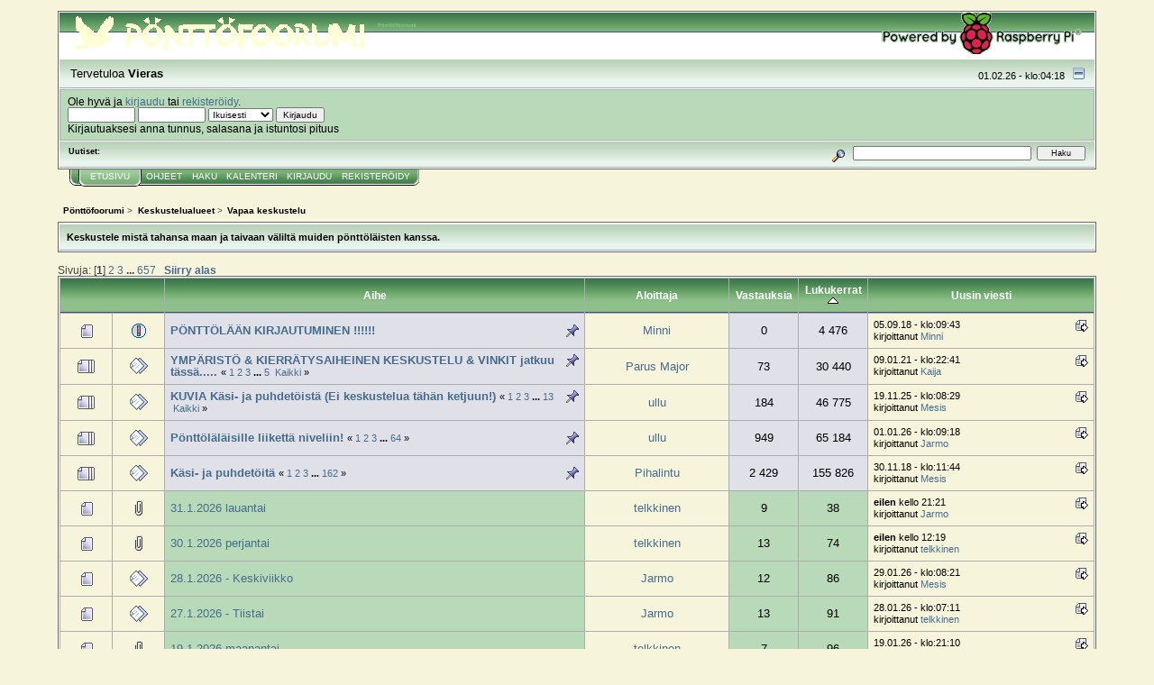

--- FILE ---
content_type: text/html; charset=UTF-8
request_url: http://mylly.hopto.me:8080/pkfoorumi/index.php?PHPSESSID=32sv50fv5tftjspp558ebvsgn3&board=11.0;sort=views
body_size: 6736
content:
<!DOCTYPE html PUBLIC "-//W3C//DTD XHTML 1.0 Transitional//EN" "http://www.w3.org/TR/xhtml1/DTD/xhtml1-transitional.dtd">
<html xmlns="http://www.w3.org/1999/xhtml"><head>
	<link rel="stylesheet" type="text/css" href="http://mylly.hopto.me:8080/pkfoorumi/Themes/core_3/css/index.css?fin20" />
	<link rel="stylesheet" type="text/css" href="http://mylly.hopto.me:8080/pkfoorumi/Themes/core_3/css/webkit.css" />
	<script type="text/javascript" src="http://mylly.hopto.me:8080/pkfoorumi/Themes/default/scripts/script.js?fin20"></script>
	<script type="text/javascript" src="http://mylly.hopto.me:8080/pkfoorumi/Themes/core_3/scripts/theme.js?fin20"></script>
	<script type="text/javascript"><!-- // --><![CDATA[
		var smf_theme_url = "http://mylly.hopto.me:8080/pkfoorumi/Themes/core_3";
		var smf_default_theme_url = "http://mylly.hopto.me:8080/pkfoorumi/Themes/default";
		var smf_images_url = "http://mylly.hopto.me:8080/pkfoorumi/Themes/core_3/images";
		var smf_scripturl = "http://mylly.hopto.me:8080/pkfoorumi/index.php?PHPSESSID=32sv50fv5tftjspp558ebvsgn3&amp;";
		var smf_iso_case_folding = false;
		var smf_charset = "UTF-8";
		var ajax_notification_text = "Ladataan...";
		var ajax_notification_cancel_text = "Peruuta";
	// ]]></script>
	<meta http-equiv="Content-Type" content="text/html; charset=UTF-8" />
	<meta name="description" content="Vapaa keskustelu" />
	<meta name="keywords" content="linnut, eläimet,kasvit,luonto,pönttökamerat,keskustelufoorumi" />
	<title>Vapaa keskustelu</title>
	<meta name="robots" content="noindex" />
	<link rel="canonical" href="http://mylly.hopto.me:8080/pkfoorumi/index.php?board=11.0" />
	<link rel="help" href="http://mylly.hopto.me:8080/pkfoorumi/index.php?PHPSESSID=32sv50fv5tftjspp558ebvsgn3&amp;action=help" />
	<link rel="search" href="http://mylly.hopto.me:8080/pkfoorumi/index.php?PHPSESSID=32sv50fv5tftjspp558ebvsgn3&amp;action=search" />
	<link rel="contents" href="http://mylly.hopto.me:8080/pkfoorumi/index.php?PHPSESSID=32sv50fv5tftjspp558ebvsgn3&amp;" />
	<link rel="alternate" type="application/rss+xml" title="Pönttöfoorumi - RSS" href="http://mylly.hopto.me:8080/pkfoorumi/index.php?PHPSESSID=32sv50fv5tftjspp558ebvsgn3&amp;type=rss;action=.xml" />
	<link rel="index" href="http://mylly.hopto.me:8080/pkfoorumi/index.php?PHPSESSID=32sv50fv5tftjspp558ebvsgn3&amp;board=11.0" />
	<script type="text/javascript">
		function smfAutoTask()
		{
			var tempImage = new Image();
			tempImage.src = "http://mylly.hopto.me:8080/pkfoorumi/index.php?PHPSESSID=32sv50fv5tftjspp558ebvsgn3&amp;scheduled=task;ts=1769904060";
		}
		window.setTimeout("smfAutoTask();", 1);
	</script>
</head>
<body>
<div id="mainframe" style="width: 90%">
	<div class="tborder">
		<div class="catbg">
                        <img class="floatleft" id="smflogo" src="http://mylly.hopto.me:8080/pkfoorumi/Themes/core_3/images/smflogo.gif" alt="Simple Machines Forum" />
                        <img class="floatright" id="smflogo" src="http://mylly.hopto.me:8080/pkfoorumi/Themes/core_3/images/raspi4_46.gif" alt="Simple Machines Forum" />
			<h1 id="forum_name">Pönttöfoorumi
			</h1>
		</div>
		<ul id="greeting_section" class="reset titlebg2">
			<li id="time" class="smalltext floatright">
				01.02.26 - klo:04:18
				<img id="upshrink" src="http://mylly.hopto.me:8080/pkfoorumi/Themes/core_3/images/upshrink.gif" alt="*" title="Kutista tai laajenna yläosa." align="bottom" style="display: none;" />
			</li>
			<li id="name">Tervetuloa <em>Vieras</em></li>
		</ul>
		<div id="user_section" class="bordercolor">
			<div class="windowbg2 clearfix">
				<script type="text/javascript" src="http://mylly.hopto.me:8080/pkfoorumi/Themes/default/scripts/sha1.js"></script>
				<form class="windowbg" id="guest_form" action="http://mylly.hopto.me:8080/pkfoorumi/index.php?PHPSESSID=32sv50fv5tftjspp558ebvsgn3&amp;action=login2" method="post" accept-charset="UTF-8"  onsubmit="hashLoginPassword(this, '521a68533c65ad858c1e1cf894630a10');">
					Ole hyvä ja <a href="http://mylly.hopto.me:8080/pkfoorumi/index.php?PHPSESSID=32sv50fv5tftjspp558ebvsgn3&amp;action=login">kirjaudu</a> tai <a href="http://mylly.hopto.me:8080/pkfoorumi/index.php?PHPSESSID=32sv50fv5tftjspp558ebvsgn3&amp;action=register">rekisteröidy</a>.<br />
					<input type="text" name="user" size="10" class="input_text" />
					<input type="password" name="passwrd" size="10" class="input_password" />
					<select name="cookielength">
						<option value="60">1 tunti</option>
						<option value="1440">1 päivä</option>
						<option value="10080">1 viikko</option>
						<option value="43200">1 kuukausi</option>
						<option value="-1" selected="selected">Ikuisesti</option>
					</select>
					<input type="submit" value="Kirjaudu" class="button_submit" /><br />
					Kirjautuaksesi anna tunnus, salasana ja istuntosi pituus
					<input type="hidden" name="hash_passwrd" value="" />
				</form>
			</div>
		</div>
		<div id="news_section" class="titlebg2 clearfix">
			<form class="floatright" id="search_form" action="http://mylly.hopto.me:8080/pkfoorumi/index.php?PHPSESSID=32sv50fv5tftjspp558ebvsgn3&amp;action=search2" method="post" accept-charset="UTF-8">
				<a href="http://mylly.hopto.me:8080/pkfoorumi/index.php?PHPSESSID=32sv50fv5tftjspp558ebvsgn3&amp;action=search;advanced" title="Tarkempi haku"><img id="advsearch" src="http://mylly.hopto.me:8080/pkfoorumi/Themes/core_3/images/filter.gif" align="middle" alt="Tarkempi haku" /></a>
				<input type="text" name="search" value="" style="width: 190px;" class="input_text" />&nbsp;
				<input type="submit" name="submit" value="Haku" style="width: 11ex;" class="button_submit" />
				<input type="hidden" name="advanced" value="0" />
				<input type="hidden" name="brd[11]" value="11" />
			</form>
			<div id="random_news"><h3>Uutiset:</h3><p></p></div>
		</div>
	</div>
	<script type="text/javascript"><!-- // --><![CDATA[
		var oMainHeaderToggle = new smc_Toggle({
			bToggleEnabled: true,
			bCurrentlyCollapsed: false,
			aSwappableContainers: [
				'user_section',
				'news_section'
			],
			aSwapImages: [
				{
					sId: 'upshrink',
					srcExpanded: smf_images_url + '/upshrink.gif',
					altExpanded: 'Kutista tai laajenna yläosa.',
					srcCollapsed: smf_images_url + '/upshrink2.gif',
					altCollapsed: 'Kutista tai laajenna yläosa.'
				}
			],
			oThemeOptions: {
				bUseThemeSettings: false,
				sOptionName: 'collapse_header',
				sSessionVar: 'da5ea8bce109',
				sSessionId: '521a68533c65ad858c1e1cf894630a10'
			},
			oCookieOptions: {
				bUseCookie: true,
				sCookieName: 'upshrink'
			}
		});
	// ]]></script>
	<div class="main_menu">
		<ul class="reset clearfix">
			<li id="button_home" class="active">
				<a title="Etusivu" href="http://mylly.hopto.me:8080/pkfoorumi/index.php?PHPSESSID=32sv50fv5tftjspp558ebvsgn3&amp;">
					<span><em>Etusivu</em></span>
				</a>
			</li>
			<li id="button_help">
				<a title="Ohjeet" href="http://mylly.hopto.me:8080/pkfoorumi/index.php?PHPSESSID=32sv50fv5tftjspp558ebvsgn3&amp;action=help">
					<span>Ohjeet</span>
				</a>
			</li>
			<li id="button_search">
				<a title="Haku" href="http://mylly.hopto.me:8080/pkfoorumi/index.php?PHPSESSID=32sv50fv5tftjspp558ebvsgn3&amp;action=search">
					<span>Haku</span>
				</a>
			</li>
			<li id="button_calendar">
				<a title="Kalenteri" href="http://mylly.hopto.me:8080/pkfoorumi/index.php?PHPSESSID=32sv50fv5tftjspp558ebvsgn3&amp;action=calendar">
					<span>Kalenteri</span>
				</a>
			</li>
			<li id="button_login">
				<a title="Kirjaudu" href="http://mylly.hopto.me:8080/pkfoorumi/index.php?PHPSESSID=32sv50fv5tftjspp558ebvsgn3&amp;action=login">
					<span>Kirjaudu</span>
				</a>
			</li>
			<li id="button_register" class="last">
				<a title="Rekisteröidy" href="http://mylly.hopto.me:8080/pkfoorumi/index.php?PHPSESSID=32sv50fv5tftjspp558ebvsgn3&amp;action=register">
					<span>Rekisteröidy</span>
				</a>
			</li>
		</ul>
	</div>
	<ul class="linktree" id="linktree_upper">
		<li>
			<a href="http://mylly.hopto.me:8080/pkfoorumi/index.php?PHPSESSID=32sv50fv5tftjspp558ebvsgn3&amp;"><span>Pönttöfoorumi</span></a> &gt;
		</li>
		<li>
			<a href="http://mylly.hopto.me:8080/pkfoorumi/index.php?PHPSESSID=32sv50fv5tftjspp558ebvsgn3&amp;#c2"><span>Keskustelualueet</span></a> &gt;
		</li>
		<li class="last">
			<a href="http://mylly.hopto.me:8080/pkfoorumi/index.php?PHPSESSID=32sv50fv5tftjspp558ebvsgn3&amp;board=11.0"><span>Vapaa keskustelu</span></a>
		</li>
	</ul>
	<div id="bodyarea">
		<a id="top"></a>
	<div id="description" class="tborder">
		<div class="titlebg2 largepadding smalltext">Keskustele mistä tahansa maan ja taivaan väliltä muiden pönttöläisten kanssa.
</div>
	</div>
		<div id="modbuttons_top" class="modbuttons clearfix margintop">
			<div class="floatleft middletext">Sivuja: [<strong>1</strong>] <a class="navPages" href="http://mylly.hopto.me:8080/pkfoorumi/index.php?PHPSESSID=32sv50fv5tftjspp558ebvsgn3&amp;board=11.20;sort=views">2</a> <a class="navPages" href="http://mylly.hopto.me:8080/pkfoorumi/index.php?PHPSESSID=32sv50fv5tftjspp558ebvsgn3&amp;board=11.40;sort=views">3</a> <span style="font-weight: bold;" onclick="expandPages(this, 'http://mylly.hopto.me:8080/pkfoorumi/index.php?board=11.%1$d;sort=views', 60, 13120, 20);" onmouseover="this.style.cursor='pointer';"> ... </span><a class="navPages" href="http://mylly.hopto.me:8080/pkfoorumi/index.php?PHPSESSID=32sv50fv5tftjspp558ebvsgn3&amp;board=11.13120;sort=views">657</a>  &nbsp;&nbsp;<a href="#bot"><strong>Siirry alas</strong></a></div>
			
		</div>
			<div class="tborder" id="messageindex">
				<table cellspacing="1" class="bordercolor boardsframe">
					<thead>
						<tr>
							<th width="9%" colspan="2" class="catbg3 headerpadding">&nbsp;</th>
							<th class="catbg3 headerpadding"><a href="http://mylly.hopto.me:8080/pkfoorumi/index.php?PHPSESSID=32sv50fv5tftjspp558ebvsgn3&amp;board=11.0;sort=subject">Aihe</a></th>
							<th class="catbg3 headerpadding" width="11%"><a href="http://mylly.hopto.me:8080/pkfoorumi/index.php?PHPSESSID=32sv50fv5tftjspp558ebvsgn3&amp;board=11.0;sort=starter">Aloittaja</a></th>
							<th class="catbg3 headerpadding" width="4%" align="center"><a href="http://mylly.hopto.me:8080/pkfoorumi/index.php?PHPSESSID=32sv50fv5tftjspp558ebvsgn3&amp;board=11.0;sort=replies">Vastauksia</a></th>
							<th class="catbg3 headerpadding" width="4%" align="center"><a href="http://mylly.hopto.me:8080/pkfoorumi/index.php?PHPSESSID=32sv50fv5tftjspp558ebvsgn3&amp;board=11.0;sort=views;desc">Lukukerrat <img src="http://mylly.hopto.me:8080/pkfoorumi/Themes/core_3/images/sort_up.gif" alt="" /></a></th>
							<th class="catbg3 headerpadding" width="22%"><a href="http://mylly.hopto.me:8080/pkfoorumi/index.php?PHPSESSID=32sv50fv5tftjspp558ebvsgn3&amp;board=11.0;sort=last_post">Uusin viesti</a></th>
						</tr>
					</thead>
					<tbody>
						<tr>
							<td class="windowbg2 icon1">
								<img src="http://mylly.hopto.me:8080/pkfoorumi/Themes/core_3/images/topic/normal_post.gif" alt="" />
							</td>
							<td class="windowbg2 icon2">
								<img src="http://mylly.hopto.me:8080/pkfoorumi/Themes/core_3/images/post/exclamation.gif" alt="" />
							</td>
							<td class="subject windowbg3" >
								
								<img src="http://mylly.hopto.me:8080/pkfoorumi/Themes/core_3/images/icons/show_sticky.gif" class="floatright" alt="" id="stickyicon654406" style="margin: 0;" />
								<strong><span id="msg_654406"><a href="http://mylly.hopto.me:8080/pkfoorumi/index.php?PHPSESSID=32sv50fv5tftjspp558ebvsgn3&amp;topic=26282.0">PÖNTTÖLÄÄN KIRJAUTUMINEN !!!!!!</a></span></strong>
								<small id="pages654406"></small>
							</td>
							<td class="windowbg2 starter">
								<a href="http://mylly.hopto.me:8080/pkfoorumi/index.php?PHPSESSID=32sv50fv5tftjspp558ebvsgn3&amp;action=profile;u=46" title="Tarkastele profiilia käyttäjältä Minni">Minni</a>
							</td>
							<td class="windowbg3 replies">
								0
							</td>
							<td class="windowbg3 views">
								4 476
							</td>
							<td class="windowbg2 lastpost">
								<a href="http://mylly.hopto.me:8080/pkfoorumi/index.php?PHPSESSID=32sv50fv5tftjspp558ebvsgn3&amp;topic=26282.0#msg654406"><img src="http://mylly.hopto.me:8080/pkfoorumi/Themes/core_3/images/icons/last_post.gif" alt="Uusin viesti" title="Uusin viesti" /></a>
								<span class="smalltext">
									05.09.18 - klo:09:43<br />
									kirjoittanut <a href="http://mylly.hopto.me:8080/pkfoorumi/index.php?PHPSESSID=32sv50fv5tftjspp558ebvsgn3&amp;action=profile;u=46">Minni</a>
								</span>
							</td>
						</tr>
						<tr>
							<td class="windowbg2 icon1">
								<img src="http://mylly.hopto.me:8080/pkfoorumi/Themes/core_3/images/topic/veryhot_post.gif" alt="" />
							</td>
							<td class="windowbg2 icon2">
								<img src="http://mylly.hopto.me:8080/pkfoorumi/Themes/core_3/images/post/xx.gif" alt="" />
							</td>
							<td class="subject windowbg3" >
								
								<img src="http://mylly.hopto.me:8080/pkfoorumi/Themes/core_3/images/icons/show_sticky.gif" class="floatright" alt="" id="stickyicon427431" style="margin: 0;" />
								<strong><span id="msg_427431"><a href="http://mylly.hopto.me:8080/pkfoorumi/index.php?PHPSESSID=32sv50fv5tftjspp558ebvsgn3&amp;topic=16310.0">YMPÄRISTÖ &amp; KIERRÄTYSAIHEINEN KESKUSTELU &amp; VINKIT jatkuu tässä..... </a></span></strong>
								<small id="pages427431">&#171; <a class="navPages" href="http://mylly.hopto.me:8080/pkfoorumi/index.php?PHPSESSID=32sv50fv5tftjspp558ebvsgn3&amp;topic=16310.0">1</a> <a class="navPages" href="http://mylly.hopto.me:8080/pkfoorumi/index.php?PHPSESSID=32sv50fv5tftjspp558ebvsgn3&amp;topic=16310.15">2</a> <a class="navPages" href="http://mylly.hopto.me:8080/pkfoorumi/index.php?PHPSESSID=32sv50fv5tftjspp558ebvsgn3&amp;topic=16310.30">3</a> <span style="font-weight: bold;" onclick="expandPages(this, 'http://mylly.hopto.me:8080/pkfoorumi/index.php?topic=16310.%1$d', 45, 60, 15);" onmouseover="this.style.cursor='pointer';"> ... </span><a class="navPages" href="http://mylly.hopto.me:8080/pkfoorumi/index.php?PHPSESSID=32sv50fv5tftjspp558ebvsgn3&amp;topic=16310.60">5</a>  &nbsp;<a href="http://mylly.hopto.me:8080/pkfoorumi/index.php?PHPSESSID=32sv50fv5tftjspp558ebvsgn3&amp;topic=16310.0;all">Kaikki</a> &#187;</small>
							</td>
							<td class="windowbg2 starter">
								<a href="http://mylly.hopto.me:8080/pkfoorumi/index.php?PHPSESSID=32sv50fv5tftjspp558ebvsgn3&amp;action=profile;u=7" title="Tarkastele profiilia käyttäjältä Parus Major">Parus Major</a>
							</td>
							<td class="windowbg3 replies">
								73
							</td>
							<td class="windowbg3 views">
								30 440
							</td>
							<td class="windowbg2 lastpost">
								<a href="http://mylly.hopto.me:8080/pkfoorumi/index.php?PHPSESSID=32sv50fv5tftjspp558ebvsgn3&amp;topic=16310.60#msg667854"><img src="http://mylly.hopto.me:8080/pkfoorumi/Themes/core_3/images/icons/last_post.gif" alt="Uusin viesti" title="Uusin viesti" /></a>
								<span class="smalltext">
									09.01.21 - klo:22:41<br />
									kirjoittanut <a href="http://mylly.hopto.me:8080/pkfoorumi/index.php?PHPSESSID=32sv50fv5tftjspp558ebvsgn3&amp;action=profile;u=59">Kaija</a>
								</span>
							</td>
						</tr>
						<tr>
							<td class="windowbg2 icon1">
								<img src="http://mylly.hopto.me:8080/pkfoorumi/Themes/core_3/images/topic/veryhot_post.gif" alt="" />
							</td>
							<td class="windowbg2 icon2">
								<img src="http://mylly.hopto.me:8080/pkfoorumi/Themes/core_3/images/post/xx.gif" alt="" />
							</td>
							<td class="subject windowbg3" >
								
								<img src="http://mylly.hopto.me:8080/pkfoorumi/Themes/core_3/images/icons/show_sticky.gif" class="floatright" alt="" id="stickyicon246528" style="margin: 0;" />
								<strong><span id="msg_246528"><a href="http://mylly.hopto.me:8080/pkfoorumi/index.php?PHPSESSID=32sv50fv5tftjspp558ebvsgn3&amp;topic=9909.0">KUVIA Käsi- ja puhdetöistä (Ei keskustelua tähän ketjuun!)</a></span></strong>
								<small id="pages246528">&#171; <a class="navPages" href="http://mylly.hopto.me:8080/pkfoorumi/index.php?PHPSESSID=32sv50fv5tftjspp558ebvsgn3&amp;topic=9909.0">1</a> <a class="navPages" href="http://mylly.hopto.me:8080/pkfoorumi/index.php?PHPSESSID=32sv50fv5tftjspp558ebvsgn3&amp;topic=9909.15">2</a> <a class="navPages" href="http://mylly.hopto.me:8080/pkfoorumi/index.php?PHPSESSID=32sv50fv5tftjspp558ebvsgn3&amp;topic=9909.30">3</a> <span style="font-weight: bold;" onclick="expandPages(this, 'http://mylly.hopto.me:8080/pkfoorumi/index.php?topic=9909.%1$d', 45, 180, 15);" onmouseover="this.style.cursor='pointer';"> ... </span><a class="navPages" href="http://mylly.hopto.me:8080/pkfoorumi/index.php?PHPSESSID=32sv50fv5tftjspp558ebvsgn3&amp;topic=9909.180">13</a>  &nbsp;<a href="http://mylly.hopto.me:8080/pkfoorumi/index.php?PHPSESSID=32sv50fv5tftjspp558ebvsgn3&amp;topic=9909.0;all">Kaikki</a> &#187;</small>
							</td>
							<td class="windowbg2 starter">
								<a href="http://mylly.hopto.me:8080/pkfoorumi/index.php?PHPSESSID=32sv50fv5tftjspp558ebvsgn3&amp;action=profile;u=4" title="Tarkastele profiilia käyttäjältä ullu">ullu</a>
							</td>
							<td class="windowbg3 replies">
								184
							</td>
							<td class="windowbg3 views">
								46 775
							</td>
							<td class="windowbg2 lastpost">
								<a href="http://mylly.hopto.me:8080/pkfoorumi/index.php?PHPSESSID=32sv50fv5tftjspp558ebvsgn3&amp;topic=9909.180#msg706618"><img src="http://mylly.hopto.me:8080/pkfoorumi/Themes/core_3/images/icons/last_post.gif" alt="Uusin viesti" title="Uusin viesti" /></a>
								<span class="smalltext">
									19.11.25 - klo:08:29<br />
									kirjoittanut <a href="http://mylly.hopto.me:8080/pkfoorumi/index.php?PHPSESSID=32sv50fv5tftjspp558ebvsgn3&amp;action=profile;u=96">Mesis</a>
								</span>
							</td>
						</tr>
						<tr>
							<td class="windowbg2 icon1">
								<img src="http://mylly.hopto.me:8080/pkfoorumi/Themes/core_3/images/topic/veryhot_post.gif" alt="" />
							</td>
							<td class="windowbg2 icon2">
								<img src="http://mylly.hopto.me:8080/pkfoorumi/Themes/core_3/images/post/xx.gif" alt="" />
							</td>
							<td class="subject windowbg3" >
								
								<img src="http://mylly.hopto.me:8080/pkfoorumi/Themes/core_3/images/icons/show_sticky.gif" class="floatright" alt="" id="stickyicon208786" style="margin: 0;" />
								<strong><span id="msg_208786"><a href="http://mylly.hopto.me:8080/pkfoorumi/index.php?PHPSESSID=32sv50fv5tftjspp558ebvsgn3&amp;topic=8777.0">Pönttöläläisille liikettä niveliin!</a></span></strong>
								<small id="pages208786">&#171; <a class="navPages" href="http://mylly.hopto.me:8080/pkfoorumi/index.php?PHPSESSID=32sv50fv5tftjspp558ebvsgn3&amp;topic=8777.0">1</a> <a class="navPages" href="http://mylly.hopto.me:8080/pkfoorumi/index.php?PHPSESSID=32sv50fv5tftjspp558ebvsgn3&amp;topic=8777.15">2</a> <a class="navPages" href="http://mylly.hopto.me:8080/pkfoorumi/index.php?PHPSESSID=32sv50fv5tftjspp558ebvsgn3&amp;topic=8777.30">3</a> <span style="font-weight: bold;" onclick="expandPages(this, 'http://mylly.hopto.me:8080/pkfoorumi/index.php?topic=8777.%1$d', 45, 945, 15);" onmouseover="this.style.cursor='pointer';"> ... </span><a class="navPages" href="http://mylly.hopto.me:8080/pkfoorumi/index.php?PHPSESSID=32sv50fv5tftjspp558ebvsgn3&amp;topic=8777.945">64</a>  &#187;</small>
							</td>
							<td class="windowbg2 starter">
								<a href="http://mylly.hopto.me:8080/pkfoorumi/index.php?PHPSESSID=32sv50fv5tftjspp558ebvsgn3&amp;action=profile;u=4" title="Tarkastele profiilia käyttäjältä ullu">ullu</a>
							</td>
							<td class="windowbg3 replies">
								949
							</td>
							<td class="windowbg3 views">
								65 184
							</td>
							<td class="windowbg2 lastpost">
								<a href="http://mylly.hopto.me:8080/pkfoorumi/index.php?PHPSESSID=32sv50fv5tftjspp558ebvsgn3&amp;topic=8777.945#msg707515"><img src="http://mylly.hopto.me:8080/pkfoorumi/Themes/core_3/images/icons/last_post.gif" alt="Uusin viesti" title="Uusin viesti" /></a>
								<span class="smalltext">
									01.01.26 - klo:09:18<br />
									kirjoittanut <a href="http://mylly.hopto.me:8080/pkfoorumi/index.php?PHPSESSID=32sv50fv5tftjspp558ebvsgn3&amp;action=profile;u=5">Jarmo</a>
								</span>
							</td>
						</tr>
						<tr>
							<td class="windowbg2 icon1">
								<img src="http://mylly.hopto.me:8080/pkfoorumi/Themes/core_3/images/topic/veryhot_post.gif" alt="" />
							</td>
							<td class="windowbg2 icon2">
								<img src="http://mylly.hopto.me:8080/pkfoorumi/Themes/core_3/images/post/xx.gif" alt="" />
							</td>
							<td class="subject windowbg3" >
								
								<img src="http://mylly.hopto.me:8080/pkfoorumi/Themes/core_3/images/icons/show_sticky.gif" class="floatright" alt="" id="stickyicon10764" style="margin: 0;" />
								<strong><span id="msg_10764"><a href="http://mylly.hopto.me:8080/pkfoorumi/index.php?PHPSESSID=32sv50fv5tftjspp558ebvsgn3&amp;topic=900.0">Käsi- ja puhdetöitä</a></span></strong>
								<small id="pages10764">&#171; <a class="navPages" href="http://mylly.hopto.me:8080/pkfoorumi/index.php?PHPSESSID=32sv50fv5tftjspp558ebvsgn3&amp;topic=900.0">1</a> <a class="navPages" href="http://mylly.hopto.me:8080/pkfoorumi/index.php?PHPSESSID=32sv50fv5tftjspp558ebvsgn3&amp;topic=900.15">2</a> <a class="navPages" href="http://mylly.hopto.me:8080/pkfoorumi/index.php?PHPSESSID=32sv50fv5tftjspp558ebvsgn3&amp;topic=900.30">3</a> <span style="font-weight: bold;" onclick="expandPages(this, 'http://mylly.hopto.me:8080/pkfoorumi/index.php?topic=900.%1$d', 45, 2415, 15);" onmouseover="this.style.cursor='pointer';"> ... </span><a class="navPages" href="http://mylly.hopto.me:8080/pkfoorumi/index.php?PHPSESSID=32sv50fv5tftjspp558ebvsgn3&amp;topic=900.2415">162</a>  &#187;</small>
							</td>
							<td class="windowbg2 starter">
								<a href="http://mylly.hopto.me:8080/pkfoorumi/index.php?PHPSESSID=32sv50fv5tftjspp558ebvsgn3&amp;action=profile;u=30" title="Tarkastele profiilia käyttäjältä Pihalintu">Pihalintu</a>
							</td>
							<td class="windowbg3 replies">
								2 429
							</td>
							<td class="windowbg3 views">
								155 826
							</td>
							<td class="windowbg2 lastpost">
								<a href="http://mylly.hopto.me:8080/pkfoorumi/index.php?PHPSESSID=32sv50fv5tftjspp558ebvsgn3&amp;topic=900.2415#msg655991"><img src="http://mylly.hopto.me:8080/pkfoorumi/Themes/core_3/images/icons/last_post.gif" alt="Uusin viesti" title="Uusin viesti" /></a>
								<span class="smalltext">
									30.11.18 - klo:11:44<br />
									kirjoittanut <a href="http://mylly.hopto.me:8080/pkfoorumi/index.php?PHPSESSID=32sv50fv5tftjspp558ebvsgn3&amp;action=profile;u=96">Mesis</a>
								</span>
							</td>
						</tr>
						<tr>
							<td class="windowbg2 icon1">
								<img src="http://mylly.hopto.me:8080/pkfoorumi/Themes/core_3/images/topic/normal_post.gif" alt="" />
							</td>
							<td class="windowbg2 icon2">
								<img src="http://mylly.hopto.me:8080/pkfoorumi/Themes/core_3/images/post/clip.gif" alt="" />
							</td>
							<td class="subject windowbg" >
								
								
								<span id="msg_708163"><a href="http://mylly.hopto.me:8080/pkfoorumi/index.php?PHPSESSID=32sv50fv5tftjspp558ebvsgn3&amp;topic=29483.0">31.1.2026 lauantai</a></span>
								<small id="pages708163"></small>
							</td>
							<td class="windowbg2 starter">
								<a href="http://mylly.hopto.me:8080/pkfoorumi/index.php?PHPSESSID=32sv50fv5tftjspp558ebvsgn3&amp;action=profile;u=100" title="Tarkastele profiilia käyttäjältä telkkinen">telkkinen</a>
							</td>
							<td class="windowbg replies">
								9
							</td>
							<td class="windowbg views">
								38
							</td>
							<td class="windowbg2 lastpost">
								<a href="http://mylly.hopto.me:8080/pkfoorumi/index.php?PHPSESSID=32sv50fv5tftjspp558ebvsgn3&amp;topic=29483.0#msg708184"><img src="http://mylly.hopto.me:8080/pkfoorumi/Themes/core_3/images/icons/last_post.gif" alt="Uusin viesti" title="Uusin viesti" /></a>
								<span class="smalltext">
									<strong>eilen</strong> kello 21:21<br />
									kirjoittanut <a href="http://mylly.hopto.me:8080/pkfoorumi/index.php?PHPSESSID=32sv50fv5tftjspp558ebvsgn3&amp;action=profile;u=5">Jarmo</a>
								</span>
							</td>
						</tr>
						<tr>
							<td class="windowbg2 icon1">
								<img src="http://mylly.hopto.me:8080/pkfoorumi/Themes/core_3/images/topic/normal_post.gif" alt="" />
							</td>
							<td class="windowbg2 icon2">
								<img src="http://mylly.hopto.me:8080/pkfoorumi/Themes/core_3/images/post/clip.gif" alt="" />
							</td>
							<td class="subject windowbg" >
								
								
								<span id="msg_708151"><a href="http://mylly.hopto.me:8080/pkfoorumi/index.php?PHPSESSID=32sv50fv5tftjspp558ebvsgn3&amp;topic=29482.0">30.1.2026 perjantai </a></span>
								<small id="pages708151"></small>
							</td>
							<td class="windowbg2 starter">
								<a href="http://mylly.hopto.me:8080/pkfoorumi/index.php?PHPSESSID=32sv50fv5tftjspp558ebvsgn3&amp;action=profile;u=100" title="Tarkastele profiilia käyttäjältä telkkinen">telkkinen</a>
							</td>
							<td class="windowbg replies">
								13
							</td>
							<td class="windowbg views">
								74
							</td>
							<td class="windowbg2 lastpost">
								<a href="http://mylly.hopto.me:8080/pkfoorumi/index.php?PHPSESSID=32sv50fv5tftjspp558ebvsgn3&amp;topic=29482.0#msg708175"><img src="http://mylly.hopto.me:8080/pkfoorumi/Themes/core_3/images/icons/last_post.gif" alt="Uusin viesti" title="Uusin viesti" /></a>
								<span class="smalltext">
									<strong>eilen</strong> kello 12:19<br />
									kirjoittanut <a href="http://mylly.hopto.me:8080/pkfoorumi/index.php?PHPSESSID=32sv50fv5tftjspp558ebvsgn3&amp;action=profile;u=100">telkkinen</a>
								</span>
							</td>
						</tr>
						<tr>
							<td class="windowbg2 icon1">
								<img src="http://mylly.hopto.me:8080/pkfoorumi/Themes/core_3/images/topic/normal_post.gif" alt="" />
							</td>
							<td class="windowbg2 icon2">
								<img src="http://mylly.hopto.me:8080/pkfoorumi/Themes/core_3/images/post/xx.gif" alt="" />
							</td>
							<td class="subject windowbg" >
								
								
								<span id="msg_708109"><a href="http://mylly.hopto.me:8080/pkfoorumi/index.php?PHPSESSID=32sv50fv5tftjspp558ebvsgn3&amp;topic=29480.0">28.1.2026 - Keskiviikko</a></span>
								<small id="pages708109"></small>
							</td>
							<td class="windowbg2 starter">
								<a href="http://mylly.hopto.me:8080/pkfoorumi/index.php?PHPSESSID=32sv50fv5tftjspp558ebvsgn3&amp;action=profile;u=5" title="Tarkastele profiilia käyttäjältä Jarmo">Jarmo</a>
							</td>
							<td class="windowbg replies">
								12
							</td>
							<td class="windowbg views">
								86
							</td>
							<td class="windowbg2 lastpost">
								<a href="http://mylly.hopto.me:8080/pkfoorumi/index.php?PHPSESSID=32sv50fv5tftjspp558ebvsgn3&amp;topic=29480.0#msg708131"><img src="http://mylly.hopto.me:8080/pkfoorumi/Themes/core_3/images/icons/last_post.gif" alt="Uusin viesti" title="Uusin viesti" /></a>
								<span class="smalltext">
									29.01.26 - klo:08:21<br />
									kirjoittanut <a href="http://mylly.hopto.me:8080/pkfoorumi/index.php?PHPSESSID=32sv50fv5tftjspp558ebvsgn3&amp;action=profile;u=96">Mesis</a>
								</span>
							</td>
						</tr>
						<tr>
							<td class="windowbg2 icon1">
								<img src="http://mylly.hopto.me:8080/pkfoorumi/Themes/core_3/images/topic/normal_post.gif" alt="" />
							</td>
							<td class="windowbg2 icon2">
								<img src="http://mylly.hopto.me:8080/pkfoorumi/Themes/core_3/images/post/xx.gif" alt="" />
							</td>
							<td class="subject windowbg" >
								
								
								<span id="msg_708093"><a href="http://mylly.hopto.me:8080/pkfoorumi/index.php?PHPSESSID=32sv50fv5tftjspp558ebvsgn3&amp;topic=29479.0">27.1.2026 - Tiistai</a></span>
								<small id="pages708093"></small>
							</td>
							<td class="windowbg2 starter">
								<a href="http://mylly.hopto.me:8080/pkfoorumi/index.php?PHPSESSID=32sv50fv5tftjspp558ebvsgn3&amp;action=profile;u=5" title="Tarkastele profiilia käyttäjältä Jarmo">Jarmo</a>
							</td>
							<td class="windowbg replies">
								13
							</td>
							<td class="windowbg views">
								91
							</td>
							<td class="windowbg2 lastpost">
								<a href="http://mylly.hopto.me:8080/pkfoorumi/index.php?PHPSESSID=32sv50fv5tftjspp558ebvsgn3&amp;topic=29479.0#msg708110"><img src="http://mylly.hopto.me:8080/pkfoorumi/Themes/core_3/images/icons/last_post.gif" alt="Uusin viesti" title="Uusin viesti" /></a>
								<span class="smalltext">
									28.01.26 - klo:07:11<br />
									kirjoittanut <a href="http://mylly.hopto.me:8080/pkfoorumi/index.php?PHPSESSID=32sv50fv5tftjspp558ebvsgn3&amp;action=profile;u=100">telkkinen</a>
								</span>
							</td>
						</tr>
						<tr>
							<td class="windowbg2 icon1">
								<img src="http://mylly.hopto.me:8080/pkfoorumi/Themes/core_3/images/topic/normal_post.gif" alt="" />
							</td>
							<td class="windowbg2 icon2">
								<img src="http://mylly.hopto.me:8080/pkfoorumi/Themes/core_3/images/post/clip.gif" alt="" />
							</td>
							<td class="subject windowbg" >
								
								
								<span id="msg_707930"><a href="http://mylly.hopto.me:8080/pkfoorumi/index.php?PHPSESSID=32sv50fv5tftjspp558ebvsgn3&amp;topic=29471.0">19.1.2026  maanantai </a></span>
								<small id="pages707930"></small>
							</td>
							<td class="windowbg2 starter">
								<a href="http://mylly.hopto.me:8080/pkfoorumi/index.php?PHPSESSID=32sv50fv5tftjspp558ebvsgn3&amp;action=profile;u=100" title="Tarkastele profiilia käyttäjältä telkkinen">telkkinen</a>
							</td>
							<td class="windowbg replies">
								7
							</td>
							<td class="windowbg views">
								96
							</td>
							<td class="windowbg2 lastpost">
								<a href="http://mylly.hopto.me:8080/pkfoorumi/index.php?PHPSESSID=32sv50fv5tftjspp558ebvsgn3&amp;topic=29471.0#msg707941"><img src="http://mylly.hopto.me:8080/pkfoorumi/Themes/core_3/images/icons/last_post.gif" alt="Uusin viesti" title="Uusin viesti" /></a>
								<span class="smalltext">
									19.01.26 - klo:21:10<br />
									kirjoittanut <a href="http://mylly.hopto.me:8080/pkfoorumi/index.php?PHPSESSID=32sv50fv5tftjspp558ebvsgn3&amp;action=profile;u=5">Jarmo</a>
								</span>
							</td>
						</tr>
						<tr>
							<td class="windowbg2 icon1">
								<img src="http://mylly.hopto.me:8080/pkfoorumi/Themes/core_3/images/topic/normal_post.gif" alt="" />
							</td>
							<td class="windowbg2 icon2">
								<img src="http://mylly.hopto.me:8080/pkfoorumi/Themes/core_3/images/post/clip.gif" alt="" />
							</td>
							<td class="subject windowbg" >
								
								
								<span id="msg_707942"><a href="http://mylly.hopto.me:8080/pkfoorumi/index.php?PHPSESSID=32sv50fv5tftjspp558ebvsgn3&amp;topic=29472.0">20.1.2026 tiistai</a></span>
								<small id="pages707942"></small>
							</td>
							<td class="windowbg2 starter">
								<a href="http://mylly.hopto.me:8080/pkfoorumi/index.php?PHPSESSID=32sv50fv5tftjspp558ebvsgn3&amp;action=profile;u=46" title="Tarkastele profiilia käyttäjältä Minni">Minni</a>
							</td>
							<td class="windowbg replies">
								13
							</td>
							<td class="windowbg views">
								100
							</td>
							<td class="windowbg2 lastpost">
								<a href="http://mylly.hopto.me:8080/pkfoorumi/index.php?PHPSESSID=32sv50fv5tftjspp558ebvsgn3&amp;topic=29472.0#msg707958"><img src="http://mylly.hopto.me:8080/pkfoorumi/Themes/core_3/images/icons/last_post.gif" alt="Uusin viesti" title="Uusin viesti" /></a>
								<span class="smalltext">
									21.01.26 - klo:08:31<br />
									kirjoittanut <a href="http://mylly.hopto.me:8080/pkfoorumi/index.php?PHPSESSID=32sv50fv5tftjspp558ebvsgn3&amp;action=profile;u=96">Mesis</a>
								</span>
							</td>
						</tr>
						<tr>
							<td class="windowbg2 icon1">
								<img src="http://mylly.hopto.me:8080/pkfoorumi/Themes/core_3/images/topic/normal_post.gif" alt="" />
							</td>
							<td class="windowbg2 icon2">
								<img src="http://mylly.hopto.me:8080/pkfoorumi/Themes/core_3/images/post/xx.gif" alt="" />
							</td>
							<td class="subject windowbg" >
								
								
								<span id="msg_707808"><a href="http://mylly.hopto.me:8080/pkfoorumi/index.php?PHPSESSID=32sv50fv5tftjspp558ebvsgn3&amp;topic=29465.0">13.1.2026 - Tiistai</a></span>
								<small id="pages707808"></small>
							</td>
							<td class="windowbg2 starter">
								<a href="http://mylly.hopto.me:8080/pkfoorumi/index.php?PHPSESSID=32sv50fv5tftjspp558ebvsgn3&amp;action=profile;u=5" title="Tarkastele profiilia käyttäjältä Jarmo">Jarmo</a>
							</td>
							<td class="windowbg replies">
								8
							</td>
							<td class="windowbg views">
								101
							</td>
							<td class="windowbg2 lastpost">
								<a href="http://mylly.hopto.me:8080/pkfoorumi/index.php?PHPSESSID=32sv50fv5tftjspp558ebvsgn3&amp;topic=29465.0#msg707820"><img src="http://mylly.hopto.me:8080/pkfoorumi/Themes/core_3/images/icons/last_post.gif" alt="Uusin viesti" title="Uusin viesti" /></a>
								<span class="smalltext">
									13.01.26 - klo:21:50<br />
									kirjoittanut <a href="http://mylly.hopto.me:8080/pkfoorumi/index.php?PHPSESSID=32sv50fv5tftjspp558ebvsgn3&amp;action=profile;u=96">Mesis</a>
								</span>
							</td>
						</tr>
						<tr>
							<td class="windowbg2 icon1">
								<img src="http://mylly.hopto.me:8080/pkfoorumi/Themes/core_3/images/topic/normal_post.gif" alt="" />
							</td>
							<td class="windowbg2 icon2">
								<img src="http://mylly.hopto.me:8080/pkfoorumi/Themes/core_3/images/post/xx.gif" alt="" />
							</td>
							<td class="subject windowbg" >
								
								
								<span id="msg_708076"><a href="http://mylly.hopto.me:8080/pkfoorumi/index.php?PHPSESSID=32sv50fv5tftjspp558ebvsgn3&amp;topic=29478.0">26.1.2026 - Maanantai</a></span>
								<small id="pages708076"></small>
							</td>
							<td class="windowbg2 starter">
								<a href="http://mylly.hopto.me:8080/pkfoorumi/index.php?PHPSESSID=32sv50fv5tftjspp558ebvsgn3&amp;action=profile;u=5" title="Tarkastele profiilia käyttäjältä Jarmo">Jarmo</a>
							</td>
							<td class="windowbg replies">
								14
							</td>
							<td class="windowbg views">
								101
							</td>
							<td class="windowbg2 lastpost">
								<a href="http://mylly.hopto.me:8080/pkfoorumi/index.php?PHPSESSID=32sv50fv5tftjspp558ebvsgn3&amp;topic=29478.0#msg708099"><img src="http://mylly.hopto.me:8080/pkfoorumi/Themes/core_3/images/icons/last_post.gif" alt="Uusin viesti" title="Uusin viesti" /></a>
								<span class="smalltext">
									27.01.26 - klo:08:20<br />
									kirjoittanut <a href="http://mylly.hopto.me:8080/pkfoorumi/index.php?PHPSESSID=32sv50fv5tftjspp558ebvsgn3&amp;action=profile;u=96">Mesis</a>
								</span>
							</td>
						</tr>
						<tr>
							<td class="windowbg2 icon1">
								<img src="http://mylly.hopto.me:8080/pkfoorumi/Themes/core_3/images/topic/normal_post.gif" alt="" />
							</td>
							<td class="windowbg2 icon2">
								<img src="http://mylly.hopto.me:8080/pkfoorumi/Themes/core_3/images/post/xx.gif" alt="" />
							</td>
							<td class="subject windowbg" >
								
								
								<span id="msg_707861"><a href="http://mylly.hopto.me:8080/pkfoorumi/index.php?PHPSESSID=32sv50fv5tftjspp558ebvsgn3&amp;topic=29468.0">16.1.2026 - Perjantai</a></span>
								<small id="pages707861"></small>
							</td>
							<td class="windowbg2 starter">
								<a href="http://mylly.hopto.me:8080/pkfoorumi/index.php?PHPSESSID=32sv50fv5tftjspp558ebvsgn3&amp;action=profile;u=5" title="Tarkastele profiilia käyttäjältä Jarmo">Jarmo</a>
							</td>
							<td class="windowbg replies">
								14
							</td>
							<td class="windowbg views">
								105
							</td>
							<td class="windowbg2 lastpost">
								<a href="http://mylly.hopto.me:8080/pkfoorumi/index.php?PHPSESSID=32sv50fv5tftjspp558ebvsgn3&amp;topic=29468.0#msg707878"><img src="http://mylly.hopto.me:8080/pkfoorumi/Themes/core_3/images/icons/last_post.gif" alt="Uusin viesti" title="Uusin viesti" /></a>
								<span class="smalltext">
									17.01.26 - klo:08:26<br />
									kirjoittanut <a href="http://mylly.hopto.me:8080/pkfoorumi/index.php?PHPSESSID=32sv50fv5tftjspp558ebvsgn3&amp;action=profile;u=100">telkkinen</a>
								</span>
							</td>
						</tr>
						<tr>
							<td class="windowbg2 icon1">
								<img src="http://mylly.hopto.me:8080/pkfoorumi/Themes/core_3/images/topic/normal_post.gif" alt="" />
							</td>
							<td class="windowbg2 icon2">
								<img src="http://mylly.hopto.me:8080/pkfoorumi/Themes/core_3/images/post/clip.gif" alt="" />
							</td>
							<td class="subject windowbg" >
								
								
								<span id="msg_707790"><a href="http://mylly.hopto.me:8080/pkfoorumi/index.php?PHPSESSID=32sv50fv5tftjspp558ebvsgn3&amp;topic=29464.0">12.1.2026 maanantai </a></span>
								<small id="pages707790"></small>
							</td>
							<td class="windowbg2 starter">
								<a href="http://mylly.hopto.me:8080/pkfoorumi/index.php?PHPSESSID=32sv50fv5tftjspp558ebvsgn3&amp;action=profile;u=100" title="Tarkastele profiilia käyttäjältä telkkinen">telkkinen</a>
							</td>
							<td class="windowbg replies">
								13
							</td>
							<td class="windowbg views">
								108
							</td>
							<td class="windowbg2 lastpost">
								<a href="http://mylly.hopto.me:8080/pkfoorumi/index.php?PHPSESSID=32sv50fv5tftjspp558ebvsgn3&amp;topic=29464.0#msg707807"><img src="http://mylly.hopto.me:8080/pkfoorumi/Themes/core_3/images/icons/last_post.gif" alt="Uusin viesti" title="Uusin viesti" /></a>
								<span class="smalltext">
									12.01.26 - klo:21:38<br />
									kirjoittanut <a href="http://mylly.hopto.me:8080/pkfoorumi/index.php?PHPSESSID=32sv50fv5tftjspp558ebvsgn3&amp;action=profile;u=96">Mesis</a>
								</span>
							</td>
						</tr>
						<tr>
							<td class="windowbg2 icon1">
								<img src="http://mylly.hopto.me:8080/pkfoorumi/Themes/core_3/images/topic/normal_post.gif" alt="" />
							</td>
							<td class="windowbg2 icon2">
								<img src="http://mylly.hopto.me:8080/pkfoorumi/Themes/core_3/images/post/xx.gif" alt="" />
							</td>
							<td class="subject windowbg" >
								
								
								<span id="msg_706856"><a href="http://mylly.hopto.me:8080/pkfoorumi/index.php?PHPSESSID=32sv50fv5tftjspp558ebvsgn3&amp;topic=29417.0">Joulukalenterit</a></span>
								<small id="pages706856"></small>
							</td>
							<td class="windowbg2 starter">
								<a href="http://mylly.hopto.me:8080/pkfoorumi/index.php?PHPSESSID=32sv50fv5tftjspp558ebvsgn3&amp;action=profile;u=100" title="Tarkastele profiilia käyttäjältä telkkinen">telkkinen</a>
							</td>
							<td class="windowbg replies">
								2
							</td>
							<td class="windowbg views">
								110
							</td>
							<td class="windowbg2 lastpost">
								<a href="http://mylly.hopto.me:8080/pkfoorumi/index.php?PHPSESSID=32sv50fv5tftjspp558ebvsgn3&amp;topic=29417.0#msg706879"><img src="http://mylly.hopto.me:8080/pkfoorumi/Themes/core_3/images/icons/last_post.gif" alt="Uusin viesti" title="Uusin viesti" /></a>
								<span class="smalltext">
									01.12.25 - klo:21:10<br />
									kirjoittanut <a href="http://mylly.hopto.me:8080/pkfoorumi/index.php?PHPSESSID=32sv50fv5tftjspp558ebvsgn3&amp;action=profile;u=5">Jarmo</a>
								</span>
							</td>
						</tr>
						<tr>
							<td class="windowbg2 icon1">
								<img src="http://mylly.hopto.me:8080/pkfoorumi/Themes/core_3/images/topic/hot_post.gif" alt="" />
							</td>
							<td class="windowbg2 icon2">
								<img src="http://mylly.hopto.me:8080/pkfoorumi/Themes/core_3/images/post/clip.gif" alt="" />
							</td>
							<td class="subject windowbg" >
								
								
								<span id="msg_708125"><a href="http://mylly.hopto.me:8080/pkfoorumi/index.php?PHPSESSID=32sv50fv5tftjspp558ebvsgn3&amp;topic=29481.0">29.1.2026 torstai </a></span>
								<small id="pages708125">&#171; <a class="navPages" href="http://mylly.hopto.me:8080/pkfoorumi/index.php?PHPSESSID=32sv50fv5tftjspp558ebvsgn3&amp;topic=29481.0">1</a> <a class="navPages" href="http://mylly.hopto.me:8080/pkfoorumi/index.php?PHPSESSID=32sv50fv5tftjspp558ebvsgn3&amp;topic=29481.15">2</a>  &nbsp;<a href="http://mylly.hopto.me:8080/pkfoorumi/index.php?PHPSESSID=32sv50fv5tftjspp558ebvsgn3&amp;topic=29481.0;all">Kaikki</a> &#187;</small>
							</td>
							<td class="windowbg2 starter">
								<a href="http://mylly.hopto.me:8080/pkfoorumi/index.php?PHPSESSID=32sv50fv5tftjspp558ebvsgn3&amp;action=profile;u=100" title="Tarkastele profiilia käyttäjältä telkkinen">telkkinen</a>
							</td>
							<td class="windowbg replies">
								19
							</td>
							<td class="windowbg views">
								115
							</td>
							<td class="windowbg2 lastpost">
								<a href="http://mylly.hopto.me:8080/pkfoorumi/index.php?PHPSESSID=32sv50fv5tftjspp558ebvsgn3&amp;topic=29481.15#msg708155"><img src="http://mylly.hopto.me:8080/pkfoorumi/Themes/core_3/images/icons/last_post.gif" alt="Uusin viesti" title="Uusin viesti" /></a>
								<span class="smalltext">
									30.01.26 - klo:08:48<br />
									kirjoittanut <a href="http://mylly.hopto.me:8080/pkfoorumi/index.php?PHPSESSID=32sv50fv5tftjspp558ebvsgn3&amp;action=profile;u=96">Mesis</a>
								</span>
							</td>
						</tr>
						<tr>
							<td class="windowbg2 icon1">
								<img src="http://mylly.hopto.me:8080/pkfoorumi/Themes/core_3/images/topic/normal_post.gif" alt="" />
							</td>
							<td class="windowbg2 icon2">
								<img src="http://mylly.hopto.me:8080/pkfoorumi/Themes/core_3/images/post/clip.gif" alt="" />
							</td>
							<td class="subject windowbg" >
								
								
								<span id="msg_707219"><a href="http://mylly.hopto.me:8080/pkfoorumi/index.php?PHPSESSID=32sv50fv5tftjspp558ebvsgn3&amp;topic=29433.0">17.12.2025  keskiviikko</a></span>
								<small id="pages707219"></small>
							</td>
							<td class="windowbg2 starter">
								<a href="http://mylly.hopto.me:8080/pkfoorumi/index.php?PHPSESSID=32sv50fv5tftjspp558ebvsgn3&amp;action=profile;u=100" title="Tarkastele profiilia käyttäjältä telkkinen">telkkinen</a>
							</td>
							<td class="windowbg replies">
								10
							</td>
							<td class="windowbg views">
								132
							</td>
							<td class="windowbg2 lastpost">
								<a href="http://mylly.hopto.me:8080/pkfoorumi/index.php?PHPSESSID=32sv50fv5tftjspp558ebvsgn3&amp;topic=29433.0#msg707232"><img src="http://mylly.hopto.me:8080/pkfoorumi/Themes/core_3/images/icons/last_post.gif" alt="Uusin viesti" title="Uusin viesti" /></a>
								<span class="smalltext">
									17.12.25 - klo:21:52<br />
									kirjoittanut <a href="http://mylly.hopto.me:8080/pkfoorumi/index.php?PHPSESSID=32sv50fv5tftjspp558ebvsgn3&amp;action=profile;u=96">Mesis</a>
								</span>
							</td>
						</tr>
						<tr>
							<td class="windowbg2 icon1">
								<img src="http://mylly.hopto.me:8080/pkfoorumi/Themes/core_3/images/topic/normal_post.gif" alt="" />
							</td>
							<td class="windowbg2 icon2">
								<img src="http://mylly.hopto.me:8080/pkfoorumi/Themes/core_3/images/post/clip.gif" alt="" />
							</td>
							<td class="subject windowbg" >
								
								
								<span id="msg_706898"><a href="http://mylly.hopto.me:8080/pkfoorumi/index.php?PHPSESSID=32sv50fv5tftjspp558ebvsgn3&amp;topic=29419.0">3.12.2025 keskiviikko </a></span>
								<small id="pages706898"></small>
							</td>
							<td class="windowbg2 starter">
								<a href="http://mylly.hopto.me:8080/pkfoorumi/index.php?PHPSESSID=32sv50fv5tftjspp558ebvsgn3&amp;action=profile;u=100" title="Tarkastele profiilia käyttäjältä telkkinen">telkkinen</a>
							</td>
							<td class="windowbg replies">
								11
							</td>
							<td class="windowbg views">
								138
							</td>
							<td class="windowbg2 lastpost">
								<a href="http://mylly.hopto.me:8080/pkfoorumi/index.php?PHPSESSID=32sv50fv5tftjspp558ebvsgn3&amp;topic=29419.0#msg706914"><img src="http://mylly.hopto.me:8080/pkfoorumi/Themes/core_3/images/icons/last_post.gif" alt="Uusin viesti" title="Uusin viesti" /></a>
								<span class="smalltext">
									04.12.25 - klo:09:50<br />
									kirjoittanut <a href="http://mylly.hopto.me:8080/pkfoorumi/index.php?PHPSESSID=32sv50fv5tftjspp558ebvsgn3&amp;action=profile;u=96">Mesis</a>
								</span>
							</td>
						</tr>
						<tr>
							<td class="windowbg2 icon1">
								<img src="http://mylly.hopto.me:8080/pkfoorumi/Themes/core_3/images/topic/normal_post.gif" alt="" />
							</td>
							<td class="windowbg2 icon2">
								<img src="http://mylly.hopto.me:8080/pkfoorumi/Themes/core_3/images/post/clip.gif" alt="" />
							</td>
							<td class="subject windowbg" >
								
								
								<span id="msg_707615"><a href="http://mylly.hopto.me:8080/pkfoorumi/index.php?PHPSESSID=32sv50fv5tftjspp558ebvsgn3&amp;topic=29455.0">4.1.2026 sunnuntai </a></span>
								<small id="pages707615"></small>
							</td>
							<td class="windowbg2 starter">
								<a href="http://mylly.hopto.me:8080/pkfoorumi/index.php?PHPSESSID=32sv50fv5tftjspp558ebvsgn3&amp;action=profile;u=100" title="Tarkastele profiilia käyttäjältä telkkinen">telkkinen</a>
							</td>
							<td class="windowbg replies">
								11
							</td>
							<td class="windowbg views">
								139
							</td>
							<td class="windowbg2 lastpost">
								<a href="http://mylly.hopto.me:8080/pkfoorumi/index.php?PHPSESSID=32sv50fv5tftjspp558ebvsgn3&amp;topic=29455.0#msg707636"><img src="http://mylly.hopto.me:8080/pkfoorumi/Themes/core_3/images/icons/last_post.gif" alt="Uusin viesti" title="Uusin viesti" /></a>
								<span class="smalltext">
									04.01.26 - klo:22:01<br />
									kirjoittanut <a href="http://mylly.hopto.me:8080/pkfoorumi/index.php?PHPSESSID=32sv50fv5tftjspp558ebvsgn3&amp;action=profile;u=5">Jarmo</a>
								</span>
							</td>
						</tr>
					</tbody>
				</table>
			</div>
			<a id="bot"></a>
	<div id="modbuttons_bottom" class="modbuttons clearfix marginbottom">
		
		<div class="floatleft middletext">Sivuja: [<strong>1</strong>] <a class="navPages" href="http://mylly.hopto.me:8080/pkfoorumi/index.php?PHPSESSID=32sv50fv5tftjspp558ebvsgn3&amp;board=11.20;sort=views">2</a> <a class="navPages" href="http://mylly.hopto.me:8080/pkfoorumi/index.php?PHPSESSID=32sv50fv5tftjspp558ebvsgn3&amp;board=11.40;sort=views">3</a> <span style="font-weight: bold;" onclick="expandPages(this, 'http://mylly.hopto.me:8080/pkfoorumi/index.php?board=11.%1$d;sort=views', 60, 13120, 20);" onmouseover="this.style.cursor='pointer';"> ... </span><a class="navPages" href="http://mylly.hopto.me:8080/pkfoorumi/index.php?PHPSESSID=32sv50fv5tftjspp558ebvsgn3&amp;board=11.13120;sort=views">657</a>  &nbsp;&nbsp;<a href="#top"><strong>Siirry ylös</strong></a></div>
	</div>
	<div class="marginbottom">
	<ul class="linktree" id="linktree_lower">
		<li>
			<a href="http://mylly.hopto.me:8080/pkfoorumi/index.php?PHPSESSID=32sv50fv5tftjspp558ebvsgn3&amp;"><span>Pönttöfoorumi</span></a> &gt;
		</li>
		<li>
			<a href="http://mylly.hopto.me:8080/pkfoorumi/index.php?PHPSESSID=32sv50fv5tftjspp558ebvsgn3&amp;#c2"><span>Keskustelualueet</span></a> &gt;
		</li>
		<li class="last">
			<a href="http://mylly.hopto.me:8080/pkfoorumi/index.php?PHPSESSID=32sv50fv5tftjspp558ebvsgn3&amp;board=11.0"><span>Vapaa keskustelu</span></a>
		</li>
	</ul></div>
	<div class="tborder clearfix" id="topic_icons">
		<div class="titlebg2 clearfix">
			<p class="floatright" id="message_index_jump_to">&nbsp;</p>
			<div class="floatleft smalltext">
			<ul class="reset">
				
				<li><img src="http://mylly.hopto.me:8080/pkfoorumi/Themes/core_3/images/topic/normal_post.gif" alt="" align="middle" /> Tavallinen aihe</li>
				<li><img src="http://mylly.hopto.me:8080/pkfoorumi/Themes/core_3/images/topic/hot_post.gif" alt="" align="middle" /> Suosittu aihe (enemmän kuin 15 vastausta)</li>
				<li><img src="http://mylly.hopto.me:8080/pkfoorumi/Themes/core_3/images/topic/veryhot_post.gif" alt="" align="middle" /> Erittäin suosittu aihe (enemmän kuin 25 vastausta)</li>
			</ul>
			</div>
			<div class="floatleft smalltext">
			<ul class="reset">
				<li><img src="http://mylly.hopto.me:8080/pkfoorumi/Themes/core_3/images/icons/quick_lock.gif" alt="" align="middle" /> Lukittu aihe</li>
				<li><img src="http://mylly.hopto.me:8080/pkfoorumi/Themes/core_3/images/icons/quick_sticky.gif" alt="" align="middle" /> Pysyvä aihe</li>
				<li><img src="http://mylly.hopto.me:8080/pkfoorumi/Themes/core_3/images/topic/normal_poll.gif" alt="" align="middle" /> Äänestys</li>
			</ul>
			</div>
			<script type="text/javascript"><!-- // --><![CDATA[
				if ('XMLHttpRequest' in window)
					aJumpTo[aJumpTo.length] = new JumpTo({
						sContainerId: "message_index_jump_to",
						sJumpToTemplate: "<label class=\"smalltext\" for=\"%select_id%\">Siirry:<" + "/label> %dropdown_list%",
						iCurBoardId: 11,
						iCurBoardChildLevel: 0,
						sCurBoardName: "Vapaa keskustelu",
						sBoardChildLevelIndicator: "==",
						sBoardPrefix: "=> ",
						sCatSeparator: "-----------------------------",
						sCatPrefix: "",
						sGoButtonLabel: "siirry"
					});
			// ]]></script>
		</div>
	</div>
<script type="text/javascript" src="http://mylly.hopto.me:8080/pkfoorumi/Themes/default/scripts/topic.js"></script>
<script type="text/javascript"><!-- // --><![CDATA[

	// Hide certain bits during topic edit.
	hide_prefixes.push("lockicon", "stickyicon", "pages", "newicon");

	// Use it to detect when we've stopped editing.
	document.onclick = modify_topic_click;

	var mouse_on_div;
	function modify_topic_click()
	{
		if (in_edit_mode == 1 && mouse_on_div == 0)
			modify_topic_save("521a68533c65ad858c1e1cf894630a10");
	}

	function modify_topic_keypress(oEvent)
	{
		if ('keyCode' in oEvent && oEvent.keyCode == 13)
		{
			modify_topic_save("521a68533c65ad858c1e1cf894630a10");
			if ('preventDefault' in oEvent)
				oEvent.preventDefault();
			else
				oEvent.returnValue = false;
		}
	}

	// For templating, shown when an inline edit is made.
	function modify_topic_show_edit(subject)
	{
		// Just template the subject.
		setInnerHTML(cur_subject_div, '<input type="text" name="subject" value="' + subject + '" size="60" style="width: 95%;" maxlength="80" onkeypress="modify_topic_keypress(event)" class="input_text" /><input type="hidden" name="topic" value="' + cur_topic_id + '" /><input type="hidden" name="msg" value="' + cur_msg_id.substr(4) + '" />');
	}

	// And the reverse for hiding it.
	function modify_topic_hide_edit(subject)
	{
		// Re-template the subject!
		setInnerHTML(cur_subject_div, '<a href="http://mylly.hopto.me:8080/pkfoorumi/index.php?PHPSESSID=32sv50fv5tftjspp558ebvsgn3&amp;topic=' + cur_topic_id + '.0">' + subject + '<' +'/a>');
	}

// ]]></script>
	</div>
	<div id="footerarea" class="headerpadding topmargin clearfix">
		<ul class="reset smalltext">
			<li class="copyright">
			<span class="smalltext" style="display: inline; visibility: visible; font-family: Verdana, Arial, sans-serif;"><a href="http://mylly.hopto.me:8080/pkfoorumi/index.php?PHPSESSID=32sv50fv5tftjspp558ebvsgn3&amp;action=credits" title="Simple Machines Forum" target="_blank" class="new_win">SMF 2.0.15</a> |
<a href="http://www.simplemachines.org/about/smf/license.php" title="License" target="_blank" class="new_win">SMF &copy; 2016</a>, <a href="http://www.simplemachines.org" title="Simple Machines" target="_blank" class="new_win">Simple Machines</a>
			</span></li>
			<li><a id="button_xhtml" href="http://validator.w3.org/check?uri=referer" target="_blank" class="new_win" title="Validi XHTML 1.0!"><span>XHTML</span></a></li>
			<li><a id="button_rss" href="http://mylly.hopto.me:8080/pkfoorumi/index.php?PHPSESSID=32sv50fv5tftjspp558ebvsgn3&amp;action=.xml;type=rss" class="new_win"><span>RSS</span></a></li>
			<li class="last"><a id="button_wap2" href="http://mylly.hopto.me:8080/pkfoorumi/index.php?PHPSESSID=32sv50fv5tftjspp558ebvsgn3&amp;wap2" class="new_win"><span>WAP2</span></a></li>
		</ul>
		<p class="smalltext" id="show_loadtime">Sivu luotiin 0.391 sekunnissa. 14 kyselyä tietokannasta.</p>
	</div>
</div>
</body></html>